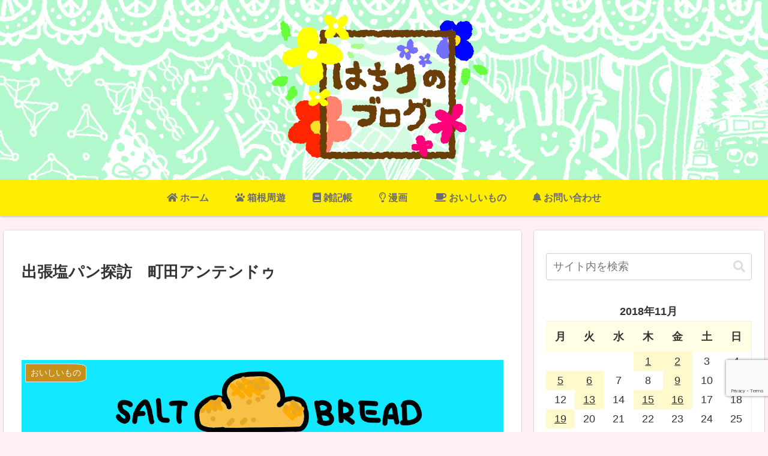

--- FILE ---
content_type: text/html; charset=utf-8
request_url: https://www.google.com/recaptcha/api2/anchor?ar=1&k=6LflCwwrAAAAAKdfckXZETkKZiO2s-WOOuoxoOIQ&co=aHR0cHM6Ly9oYXRpcmlibG9nLmNvbTo0NDM.&hl=en&v=PoyoqOPhxBO7pBk68S4YbpHZ&size=invisible&anchor-ms=20000&execute-ms=30000&cb=aenkeg5m57li
body_size: 48773
content:
<!DOCTYPE HTML><html dir="ltr" lang="en"><head><meta http-equiv="Content-Type" content="text/html; charset=UTF-8">
<meta http-equiv="X-UA-Compatible" content="IE=edge">
<title>reCAPTCHA</title>
<style type="text/css">
/* cyrillic-ext */
@font-face {
  font-family: 'Roboto';
  font-style: normal;
  font-weight: 400;
  font-stretch: 100%;
  src: url(//fonts.gstatic.com/s/roboto/v48/KFO7CnqEu92Fr1ME7kSn66aGLdTylUAMa3GUBHMdazTgWw.woff2) format('woff2');
  unicode-range: U+0460-052F, U+1C80-1C8A, U+20B4, U+2DE0-2DFF, U+A640-A69F, U+FE2E-FE2F;
}
/* cyrillic */
@font-face {
  font-family: 'Roboto';
  font-style: normal;
  font-weight: 400;
  font-stretch: 100%;
  src: url(//fonts.gstatic.com/s/roboto/v48/KFO7CnqEu92Fr1ME7kSn66aGLdTylUAMa3iUBHMdazTgWw.woff2) format('woff2');
  unicode-range: U+0301, U+0400-045F, U+0490-0491, U+04B0-04B1, U+2116;
}
/* greek-ext */
@font-face {
  font-family: 'Roboto';
  font-style: normal;
  font-weight: 400;
  font-stretch: 100%;
  src: url(//fonts.gstatic.com/s/roboto/v48/KFO7CnqEu92Fr1ME7kSn66aGLdTylUAMa3CUBHMdazTgWw.woff2) format('woff2');
  unicode-range: U+1F00-1FFF;
}
/* greek */
@font-face {
  font-family: 'Roboto';
  font-style: normal;
  font-weight: 400;
  font-stretch: 100%;
  src: url(//fonts.gstatic.com/s/roboto/v48/KFO7CnqEu92Fr1ME7kSn66aGLdTylUAMa3-UBHMdazTgWw.woff2) format('woff2');
  unicode-range: U+0370-0377, U+037A-037F, U+0384-038A, U+038C, U+038E-03A1, U+03A3-03FF;
}
/* math */
@font-face {
  font-family: 'Roboto';
  font-style: normal;
  font-weight: 400;
  font-stretch: 100%;
  src: url(//fonts.gstatic.com/s/roboto/v48/KFO7CnqEu92Fr1ME7kSn66aGLdTylUAMawCUBHMdazTgWw.woff2) format('woff2');
  unicode-range: U+0302-0303, U+0305, U+0307-0308, U+0310, U+0312, U+0315, U+031A, U+0326-0327, U+032C, U+032F-0330, U+0332-0333, U+0338, U+033A, U+0346, U+034D, U+0391-03A1, U+03A3-03A9, U+03B1-03C9, U+03D1, U+03D5-03D6, U+03F0-03F1, U+03F4-03F5, U+2016-2017, U+2034-2038, U+203C, U+2040, U+2043, U+2047, U+2050, U+2057, U+205F, U+2070-2071, U+2074-208E, U+2090-209C, U+20D0-20DC, U+20E1, U+20E5-20EF, U+2100-2112, U+2114-2115, U+2117-2121, U+2123-214F, U+2190, U+2192, U+2194-21AE, U+21B0-21E5, U+21F1-21F2, U+21F4-2211, U+2213-2214, U+2216-22FF, U+2308-230B, U+2310, U+2319, U+231C-2321, U+2336-237A, U+237C, U+2395, U+239B-23B7, U+23D0, U+23DC-23E1, U+2474-2475, U+25AF, U+25B3, U+25B7, U+25BD, U+25C1, U+25CA, U+25CC, U+25FB, U+266D-266F, U+27C0-27FF, U+2900-2AFF, U+2B0E-2B11, U+2B30-2B4C, U+2BFE, U+3030, U+FF5B, U+FF5D, U+1D400-1D7FF, U+1EE00-1EEFF;
}
/* symbols */
@font-face {
  font-family: 'Roboto';
  font-style: normal;
  font-weight: 400;
  font-stretch: 100%;
  src: url(//fonts.gstatic.com/s/roboto/v48/KFO7CnqEu92Fr1ME7kSn66aGLdTylUAMaxKUBHMdazTgWw.woff2) format('woff2');
  unicode-range: U+0001-000C, U+000E-001F, U+007F-009F, U+20DD-20E0, U+20E2-20E4, U+2150-218F, U+2190, U+2192, U+2194-2199, U+21AF, U+21E6-21F0, U+21F3, U+2218-2219, U+2299, U+22C4-22C6, U+2300-243F, U+2440-244A, U+2460-24FF, U+25A0-27BF, U+2800-28FF, U+2921-2922, U+2981, U+29BF, U+29EB, U+2B00-2BFF, U+4DC0-4DFF, U+FFF9-FFFB, U+10140-1018E, U+10190-1019C, U+101A0, U+101D0-101FD, U+102E0-102FB, U+10E60-10E7E, U+1D2C0-1D2D3, U+1D2E0-1D37F, U+1F000-1F0FF, U+1F100-1F1AD, U+1F1E6-1F1FF, U+1F30D-1F30F, U+1F315, U+1F31C, U+1F31E, U+1F320-1F32C, U+1F336, U+1F378, U+1F37D, U+1F382, U+1F393-1F39F, U+1F3A7-1F3A8, U+1F3AC-1F3AF, U+1F3C2, U+1F3C4-1F3C6, U+1F3CA-1F3CE, U+1F3D4-1F3E0, U+1F3ED, U+1F3F1-1F3F3, U+1F3F5-1F3F7, U+1F408, U+1F415, U+1F41F, U+1F426, U+1F43F, U+1F441-1F442, U+1F444, U+1F446-1F449, U+1F44C-1F44E, U+1F453, U+1F46A, U+1F47D, U+1F4A3, U+1F4B0, U+1F4B3, U+1F4B9, U+1F4BB, U+1F4BF, U+1F4C8-1F4CB, U+1F4D6, U+1F4DA, U+1F4DF, U+1F4E3-1F4E6, U+1F4EA-1F4ED, U+1F4F7, U+1F4F9-1F4FB, U+1F4FD-1F4FE, U+1F503, U+1F507-1F50B, U+1F50D, U+1F512-1F513, U+1F53E-1F54A, U+1F54F-1F5FA, U+1F610, U+1F650-1F67F, U+1F687, U+1F68D, U+1F691, U+1F694, U+1F698, U+1F6AD, U+1F6B2, U+1F6B9-1F6BA, U+1F6BC, U+1F6C6-1F6CF, U+1F6D3-1F6D7, U+1F6E0-1F6EA, U+1F6F0-1F6F3, U+1F6F7-1F6FC, U+1F700-1F7FF, U+1F800-1F80B, U+1F810-1F847, U+1F850-1F859, U+1F860-1F887, U+1F890-1F8AD, U+1F8B0-1F8BB, U+1F8C0-1F8C1, U+1F900-1F90B, U+1F93B, U+1F946, U+1F984, U+1F996, U+1F9E9, U+1FA00-1FA6F, U+1FA70-1FA7C, U+1FA80-1FA89, U+1FA8F-1FAC6, U+1FACE-1FADC, U+1FADF-1FAE9, U+1FAF0-1FAF8, U+1FB00-1FBFF;
}
/* vietnamese */
@font-face {
  font-family: 'Roboto';
  font-style: normal;
  font-weight: 400;
  font-stretch: 100%;
  src: url(//fonts.gstatic.com/s/roboto/v48/KFO7CnqEu92Fr1ME7kSn66aGLdTylUAMa3OUBHMdazTgWw.woff2) format('woff2');
  unicode-range: U+0102-0103, U+0110-0111, U+0128-0129, U+0168-0169, U+01A0-01A1, U+01AF-01B0, U+0300-0301, U+0303-0304, U+0308-0309, U+0323, U+0329, U+1EA0-1EF9, U+20AB;
}
/* latin-ext */
@font-face {
  font-family: 'Roboto';
  font-style: normal;
  font-weight: 400;
  font-stretch: 100%;
  src: url(//fonts.gstatic.com/s/roboto/v48/KFO7CnqEu92Fr1ME7kSn66aGLdTylUAMa3KUBHMdazTgWw.woff2) format('woff2');
  unicode-range: U+0100-02BA, U+02BD-02C5, U+02C7-02CC, U+02CE-02D7, U+02DD-02FF, U+0304, U+0308, U+0329, U+1D00-1DBF, U+1E00-1E9F, U+1EF2-1EFF, U+2020, U+20A0-20AB, U+20AD-20C0, U+2113, U+2C60-2C7F, U+A720-A7FF;
}
/* latin */
@font-face {
  font-family: 'Roboto';
  font-style: normal;
  font-weight: 400;
  font-stretch: 100%;
  src: url(//fonts.gstatic.com/s/roboto/v48/KFO7CnqEu92Fr1ME7kSn66aGLdTylUAMa3yUBHMdazQ.woff2) format('woff2');
  unicode-range: U+0000-00FF, U+0131, U+0152-0153, U+02BB-02BC, U+02C6, U+02DA, U+02DC, U+0304, U+0308, U+0329, U+2000-206F, U+20AC, U+2122, U+2191, U+2193, U+2212, U+2215, U+FEFF, U+FFFD;
}
/* cyrillic-ext */
@font-face {
  font-family: 'Roboto';
  font-style: normal;
  font-weight: 500;
  font-stretch: 100%;
  src: url(//fonts.gstatic.com/s/roboto/v48/KFO7CnqEu92Fr1ME7kSn66aGLdTylUAMa3GUBHMdazTgWw.woff2) format('woff2');
  unicode-range: U+0460-052F, U+1C80-1C8A, U+20B4, U+2DE0-2DFF, U+A640-A69F, U+FE2E-FE2F;
}
/* cyrillic */
@font-face {
  font-family: 'Roboto';
  font-style: normal;
  font-weight: 500;
  font-stretch: 100%;
  src: url(//fonts.gstatic.com/s/roboto/v48/KFO7CnqEu92Fr1ME7kSn66aGLdTylUAMa3iUBHMdazTgWw.woff2) format('woff2');
  unicode-range: U+0301, U+0400-045F, U+0490-0491, U+04B0-04B1, U+2116;
}
/* greek-ext */
@font-face {
  font-family: 'Roboto';
  font-style: normal;
  font-weight: 500;
  font-stretch: 100%;
  src: url(//fonts.gstatic.com/s/roboto/v48/KFO7CnqEu92Fr1ME7kSn66aGLdTylUAMa3CUBHMdazTgWw.woff2) format('woff2');
  unicode-range: U+1F00-1FFF;
}
/* greek */
@font-face {
  font-family: 'Roboto';
  font-style: normal;
  font-weight: 500;
  font-stretch: 100%;
  src: url(//fonts.gstatic.com/s/roboto/v48/KFO7CnqEu92Fr1ME7kSn66aGLdTylUAMa3-UBHMdazTgWw.woff2) format('woff2');
  unicode-range: U+0370-0377, U+037A-037F, U+0384-038A, U+038C, U+038E-03A1, U+03A3-03FF;
}
/* math */
@font-face {
  font-family: 'Roboto';
  font-style: normal;
  font-weight: 500;
  font-stretch: 100%;
  src: url(//fonts.gstatic.com/s/roboto/v48/KFO7CnqEu92Fr1ME7kSn66aGLdTylUAMawCUBHMdazTgWw.woff2) format('woff2');
  unicode-range: U+0302-0303, U+0305, U+0307-0308, U+0310, U+0312, U+0315, U+031A, U+0326-0327, U+032C, U+032F-0330, U+0332-0333, U+0338, U+033A, U+0346, U+034D, U+0391-03A1, U+03A3-03A9, U+03B1-03C9, U+03D1, U+03D5-03D6, U+03F0-03F1, U+03F4-03F5, U+2016-2017, U+2034-2038, U+203C, U+2040, U+2043, U+2047, U+2050, U+2057, U+205F, U+2070-2071, U+2074-208E, U+2090-209C, U+20D0-20DC, U+20E1, U+20E5-20EF, U+2100-2112, U+2114-2115, U+2117-2121, U+2123-214F, U+2190, U+2192, U+2194-21AE, U+21B0-21E5, U+21F1-21F2, U+21F4-2211, U+2213-2214, U+2216-22FF, U+2308-230B, U+2310, U+2319, U+231C-2321, U+2336-237A, U+237C, U+2395, U+239B-23B7, U+23D0, U+23DC-23E1, U+2474-2475, U+25AF, U+25B3, U+25B7, U+25BD, U+25C1, U+25CA, U+25CC, U+25FB, U+266D-266F, U+27C0-27FF, U+2900-2AFF, U+2B0E-2B11, U+2B30-2B4C, U+2BFE, U+3030, U+FF5B, U+FF5D, U+1D400-1D7FF, U+1EE00-1EEFF;
}
/* symbols */
@font-face {
  font-family: 'Roboto';
  font-style: normal;
  font-weight: 500;
  font-stretch: 100%;
  src: url(//fonts.gstatic.com/s/roboto/v48/KFO7CnqEu92Fr1ME7kSn66aGLdTylUAMaxKUBHMdazTgWw.woff2) format('woff2');
  unicode-range: U+0001-000C, U+000E-001F, U+007F-009F, U+20DD-20E0, U+20E2-20E4, U+2150-218F, U+2190, U+2192, U+2194-2199, U+21AF, U+21E6-21F0, U+21F3, U+2218-2219, U+2299, U+22C4-22C6, U+2300-243F, U+2440-244A, U+2460-24FF, U+25A0-27BF, U+2800-28FF, U+2921-2922, U+2981, U+29BF, U+29EB, U+2B00-2BFF, U+4DC0-4DFF, U+FFF9-FFFB, U+10140-1018E, U+10190-1019C, U+101A0, U+101D0-101FD, U+102E0-102FB, U+10E60-10E7E, U+1D2C0-1D2D3, U+1D2E0-1D37F, U+1F000-1F0FF, U+1F100-1F1AD, U+1F1E6-1F1FF, U+1F30D-1F30F, U+1F315, U+1F31C, U+1F31E, U+1F320-1F32C, U+1F336, U+1F378, U+1F37D, U+1F382, U+1F393-1F39F, U+1F3A7-1F3A8, U+1F3AC-1F3AF, U+1F3C2, U+1F3C4-1F3C6, U+1F3CA-1F3CE, U+1F3D4-1F3E0, U+1F3ED, U+1F3F1-1F3F3, U+1F3F5-1F3F7, U+1F408, U+1F415, U+1F41F, U+1F426, U+1F43F, U+1F441-1F442, U+1F444, U+1F446-1F449, U+1F44C-1F44E, U+1F453, U+1F46A, U+1F47D, U+1F4A3, U+1F4B0, U+1F4B3, U+1F4B9, U+1F4BB, U+1F4BF, U+1F4C8-1F4CB, U+1F4D6, U+1F4DA, U+1F4DF, U+1F4E3-1F4E6, U+1F4EA-1F4ED, U+1F4F7, U+1F4F9-1F4FB, U+1F4FD-1F4FE, U+1F503, U+1F507-1F50B, U+1F50D, U+1F512-1F513, U+1F53E-1F54A, U+1F54F-1F5FA, U+1F610, U+1F650-1F67F, U+1F687, U+1F68D, U+1F691, U+1F694, U+1F698, U+1F6AD, U+1F6B2, U+1F6B9-1F6BA, U+1F6BC, U+1F6C6-1F6CF, U+1F6D3-1F6D7, U+1F6E0-1F6EA, U+1F6F0-1F6F3, U+1F6F7-1F6FC, U+1F700-1F7FF, U+1F800-1F80B, U+1F810-1F847, U+1F850-1F859, U+1F860-1F887, U+1F890-1F8AD, U+1F8B0-1F8BB, U+1F8C0-1F8C1, U+1F900-1F90B, U+1F93B, U+1F946, U+1F984, U+1F996, U+1F9E9, U+1FA00-1FA6F, U+1FA70-1FA7C, U+1FA80-1FA89, U+1FA8F-1FAC6, U+1FACE-1FADC, U+1FADF-1FAE9, U+1FAF0-1FAF8, U+1FB00-1FBFF;
}
/* vietnamese */
@font-face {
  font-family: 'Roboto';
  font-style: normal;
  font-weight: 500;
  font-stretch: 100%;
  src: url(//fonts.gstatic.com/s/roboto/v48/KFO7CnqEu92Fr1ME7kSn66aGLdTylUAMa3OUBHMdazTgWw.woff2) format('woff2');
  unicode-range: U+0102-0103, U+0110-0111, U+0128-0129, U+0168-0169, U+01A0-01A1, U+01AF-01B0, U+0300-0301, U+0303-0304, U+0308-0309, U+0323, U+0329, U+1EA0-1EF9, U+20AB;
}
/* latin-ext */
@font-face {
  font-family: 'Roboto';
  font-style: normal;
  font-weight: 500;
  font-stretch: 100%;
  src: url(//fonts.gstatic.com/s/roboto/v48/KFO7CnqEu92Fr1ME7kSn66aGLdTylUAMa3KUBHMdazTgWw.woff2) format('woff2');
  unicode-range: U+0100-02BA, U+02BD-02C5, U+02C7-02CC, U+02CE-02D7, U+02DD-02FF, U+0304, U+0308, U+0329, U+1D00-1DBF, U+1E00-1E9F, U+1EF2-1EFF, U+2020, U+20A0-20AB, U+20AD-20C0, U+2113, U+2C60-2C7F, U+A720-A7FF;
}
/* latin */
@font-face {
  font-family: 'Roboto';
  font-style: normal;
  font-weight: 500;
  font-stretch: 100%;
  src: url(//fonts.gstatic.com/s/roboto/v48/KFO7CnqEu92Fr1ME7kSn66aGLdTylUAMa3yUBHMdazQ.woff2) format('woff2');
  unicode-range: U+0000-00FF, U+0131, U+0152-0153, U+02BB-02BC, U+02C6, U+02DA, U+02DC, U+0304, U+0308, U+0329, U+2000-206F, U+20AC, U+2122, U+2191, U+2193, U+2212, U+2215, U+FEFF, U+FFFD;
}
/* cyrillic-ext */
@font-face {
  font-family: 'Roboto';
  font-style: normal;
  font-weight: 900;
  font-stretch: 100%;
  src: url(//fonts.gstatic.com/s/roboto/v48/KFO7CnqEu92Fr1ME7kSn66aGLdTylUAMa3GUBHMdazTgWw.woff2) format('woff2');
  unicode-range: U+0460-052F, U+1C80-1C8A, U+20B4, U+2DE0-2DFF, U+A640-A69F, U+FE2E-FE2F;
}
/* cyrillic */
@font-face {
  font-family: 'Roboto';
  font-style: normal;
  font-weight: 900;
  font-stretch: 100%;
  src: url(//fonts.gstatic.com/s/roboto/v48/KFO7CnqEu92Fr1ME7kSn66aGLdTylUAMa3iUBHMdazTgWw.woff2) format('woff2');
  unicode-range: U+0301, U+0400-045F, U+0490-0491, U+04B0-04B1, U+2116;
}
/* greek-ext */
@font-face {
  font-family: 'Roboto';
  font-style: normal;
  font-weight: 900;
  font-stretch: 100%;
  src: url(//fonts.gstatic.com/s/roboto/v48/KFO7CnqEu92Fr1ME7kSn66aGLdTylUAMa3CUBHMdazTgWw.woff2) format('woff2');
  unicode-range: U+1F00-1FFF;
}
/* greek */
@font-face {
  font-family: 'Roboto';
  font-style: normal;
  font-weight: 900;
  font-stretch: 100%;
  src: url(//fonts.gstatic.com/s/roboto/v48/KFO7CnqEu92Fr1ME7kSn66aGLdTylUAMa3-UBHMdazTgWw.woff2) format('woff2');
  unicode-range: U+0370-0377, U+037A-037F, U+0384-038A, U+038C, U+038E-03A1, U+03A3-03FF;
}
/* math */
@font-face {
  font-family: 'Roboto';
  font-style: normal;
  font-weight: 900;
  font-stretch: 100%;
  src: url(//fonts.gstatic.com/s/roboto/v48/KFO7CnqEu92Fr1ME7kSn66aGLdTylUAMawCUBHMdazTgWw.woff2) format('woff2');
  unicode-range: U+0302-0303, U+0305, U+0307-0308, U+0310, U+0312, U+0315, U+031A, U+0326-0327, U+032C, U+032F-0330, U+0332-0333, U+0338, U+033A, U+0346, U+034D, U+0391-03A1, U+03A3-03A9, U+03B1-03C9, U+03D1, U+03D5-03D6, U+03F0-03F1, U+03F4-03F5, U+2016-2017, U+2034-2038, U+203C, U+2040, U+2043, U+2047, U+2050, U+2057, U+205F, U+2070-2071, U+2074-208E, U+2090-209C, U+20D0-20DC, U+20E1, U+20E5-20EF, U+2100-2112, U+2114-2115, U+2117-2121, U+2123-214F, U+2190, U+2192, U+2194-21AE, U+21B0-21E5, U+21F1-21F2, U+21F4-2211, U+2213-2214, U+2216-22FF, U+2308-230B, U+2310, U+2319, U+231C-2321, U+2336-237A, U+237C, U+2395, U+239B-23B7, U+23D0, U+23DC-23E1, U+2474-2475, U+25AF, U+25B3, U+25B7, U+25BD, U+25C1, U+25CA, U+25CC, U+25FB, U+266D-266F, U+27C0-27FF, U+2900-2AFF, U+2B0E-2B11, U+2B30-2B4C, U+2BFE, U+3030, U+FF5B, U+FF5D, U+1D400-1D7FF, U+1EE00-1EEFF;
}
/* symbols */
@font-face {
  font-family: 'Roboto';
  font-style: normal;
  font-weight: 900;
  font-stretch: 100%;
  src: url(//fonts.gstatic.com/s/roboto/v48/KFO7CnqEu92Fr1ME7kSn66aGLdTylUAMaxKUBHMdazTgWw.woff2) format('woff2');
  unicode-range: U+0001-000C, U+000E-001F, U+007F-009F, U+20DD-20E0, U+20E2-20E4, U+2150-218F, U+2190, U+2192, U+2194-2199, U+21AF, U+21E6-21F0, U+21F3, U+2218-2219, U+2299, U+22C4-22C6, U+2300-243F, U+2440-244A, U+2460-24FF, U+25A0-27BF, U+2800-28FF, U+2921-2922, U+2981, U+29BF, U+29EB, U+2B00-2BFF, U+4DC0-4DFF, U+FFF9-FFFB, U+10140-1018E, U+10190-1019C, U+101A0, U+101D0-101FD, U+102E0-102FB, U+10E60-10E7E, U+1D2C0-1D2D3, U+1D2E0-1D37F, U+1F000-1F0FF, U+1F100-1F1AD, U+1F1E6-1F1FF, U+1F30D-1F30F, U+1F315, U+1F31C, U+1F31E, U+1F320-1F32C, U+1F336, U+1F378, U+1F37D, U+1F382, U+1F393-1F39F, U+1F3A7-1F3A8, U+1F3AC-1F3AF, U+1F3C2, U+1F3C4-1F3C6, U+1F3CA-1F3CE, U+1F3D4-1F3E0, U+1F3ED, U+1F3F1-1F3F3, U+1F3F5-1F3F7, U+1F408, U+1F415, U+1F41F, U+1F426, U+1F43F, U+1F441-1F442, U+1F444, U+1F446-1F449, U+1F44C-1F44E, U+1F453, U+1F46A, U+1F47D, U+1F4A3, U+1F4B0, U+1F4B3, U+1F4B9, U+1F4BB, U+1F4BF, U+1F4C8-1F4CB, U+1F4D6, U+1F4DA, U+1F4DF, U+1F4E3-1F4E6, U+1F4EA-1F4ED, U+1F4F7, U+1F4F9-1F4FB, U+1F4FD-1F4FE, U+1F503, U+1F507-1F50B, U+1F50D, U+1F512-1F513, U+1F53E-1F54A, U+1F54F-1F5FA, U+1F610, U+1F650-1F67F, U+1F687, U+1F68D, U+1F691, U+1F694, U+1F698, U+1F6AD, U+1F6B2, U+1F6B9-1F6BA, U+1F6BC, U+1F6C6-1F6CF, U+1F6D3-1F6D7, U+1F6E0-1F6EA, U+1F6F0-1F6F3, U+1F6F7-1F6FC, U+1F700-1F7FF, U+1F800-1F80B, U+1F810-1F847, U+1F850-1F859, U+1F860-1F887, U+1F890-1F8AD, U+1F8B0-1F8BB, U+1F8C0-1F8C1, U+1F900-1F90B, U+1F93B, U+1F946, U+1F984, U+1F996, U+1F9E9, U+1FA00-1FA6F, U+1FA70-1FA7C, U+1FA80-1FA89, U+1FA8F-1FAC6, U+1FACE-1FADC, U+1FADF-1FAE9, U+1FAF0-1FAF8, U+1FB00-1FBFF;
}
/* vietnamese */
@font-face {
  font-family: 'Roboto';
  font-style: normal;
  font-weight: 900;
  font-stretch: 100%;
  src: url(//fonts.gstatic.com/s/roboto/v48/KFO7CnqEu92Fr1ME7kSn66aGLdTylUAMa3OUBHMdazTgWw.woff2) format('woff2');
  unicode-range: U+0102-0103, U+0110-0111, U+0128-0129, U+0168-0169, U+01A0-01A1, U+01AF-01B0, U+0300-0301, U+0303-0304, U+0308-0309, U+0323, U+0329, U+1EA0-1EF9, U+20AB;
}
/* latin-ext */
@font-face {
  font-family: 'Roboto';
  font-style: normal;
  font-weight: 900;
  font-stretch: 100%;
  src: url(//fonts.gstatic.com/s/roboto/v48/KFO7CnqEu92Fr1ME7kSn66aGLdTylUAMa3KUBHMdazTgWw.woff2) format('woff2');
  unicode-range: U+0100-02BA, U+02BD-02C5, U+02C7-02CC, U+02CE-02D7, U+02DD-02FF, U+0304, U+0308, U+0329, U+1D00-1DBF, U+1E00-1E9F, U+1EF2-1EFF, U+2020, U+20A0-20AB, U+20AD-20C0, U+2113, U+2C60-2C7F, U+A720-A7FF;
}
/* latin */
@font-face {
  font-family: 'Roboto';
  font-style: normal;
  font-weight: 900;
  font-stretch: 100%;
  src: url(//fonts.gstatic.com/s/roboto/v48/KFO7CnqEu92Fr1ME7kSn66aGLdTylUAMa3yUBHMdazQ.woff2) format('woff2');
  unicode-range: U+0000-00FF, U+0131, U+0152-0153, U+02BB-02BC, U+02C6, U+02DA, U+02DC, U+0304, U+0308, U+0329, U+2000-206F, U+20AC, U+2122, U+2191, U+2193, U+2212, U+2215, U+FEFF, U+FFFD;
}

</style>
<link rel="stylesheet" type="text/css" href="https://www.gstatic.com/recaptcha/releases/PoyoqOPhxBO7pBk68S4YbpHZ/styles__ltr.css">
<script nonce="FOTLLnblG0Lm9M2FPpdoJg" type="text/javascript">window['__recaptcha_api'] = 'https://www.google.com/recaptcha/api2/';</script>
<script type="text/javascript" src="https://www.gstatic.com/recaptcha/releases/PoyoqOPhxBO7pBk68S4YbpHZ/recaptcha__en.js" nonce="FOTLLnblG0Lm9M2FPpdoJg">
      
    </script></head>
<body><div id="rc-anchor-alert" class="rc-anchor-alert"></div>
<input type="hidden" id="recaptcha-token" value="[base64]">
<script type="text/javascript" nonce="FOTLLnblG0Lm9M2FPpdoJg">
      recaptcha.anchor.Main.init("[\x22ainput\x22,[\x22bgdata\x22,\x22\x22,\[base64]/[base64]/[base64]/[base64]/[base64]/UltsKytdPUU6KEU8MjA0OD9SW2wrK109RT4+NnwxOTI6KChFJjY0NTEyKT09NTUyOTYmJk0rMTxjLmxlbmd0aCYmKGMuY2hhckNvZGVBdChNKzEpJjY0NTEyKT09NTYzMjA/[base64]/[base64]/[base64]/[base64]/[base64]/[base64]/[base64]\x22,\[base64]\x22,\x22V8Ouwp3CrFZ1a8K1wrzCnsOnT8O2W8OBfVjDk8K8wqQIw5RHwqxaecO0w59Rw4nCvcKSNsKNL0rCgcKawozDi8KUbcOZCcOjw54LwpIXZlg5wrLDi8OBwpDClh3DmMOvw41Sw5nDvlbCggZ/HsOhwrXDmDBRM2PComYpFsK/GsK6CcK6PUrDtBh6wrHCrcOfPlbCr00NYMOhGcKjwr8TcG3DoANzwq/CnTpVwrXDkBwgacKhRMOuDmPCucO8wozDtyzDokk3C8OWw7fDgcO9MibClMKeG8Olw7AuXHbDg3sMw57DsX0sw7Z3wqV6wqHCqcK3wp7CoxAwwrHDnzsHPsK/[base64]/[base64]/Cn8KgFMOkPsKAw7h5Q3XCpA3Cllh3wqx6A8KYw47DvsK5EcKnSkLDs8OOScOrHsKBFWvCi8Ovw6jChDzDqQVrwqIoasKTwpAAw6HCqcO5CRDCpMOwwoEBEgxEw6EDZg1Aw6NPdcOXwqLDi8Osa301Cg7DtcK6w5nDhF3CmcOeWsKXAn/DvMKZCVDCuAJmJSVQf8KTwr/[base64]/Dn1rDjMO4QsKcw40lwpnDhzM2w6pOworCp1orw6rDtxrDvsO3wp/[base64]/w7TCnsKCNAvClSbCv8OtJMOnCjjCscKKw7skw4wWwo/[base64]/Cq0AhC8OewokXTcOFw4w8BXF/[base64]/CmsO6wrzCrAU4wqZdSMKZw7BhU8KqLURVw7k6wrPDlMObwpFGwqsww5UhUVjCmsK8wr7Cs8O5wqQhDsOdw5TDuVocwr/DucOAwr3DnHs0BcKgwoUkNhNvDcOkw7nDmMKgwqJgYwhOw6cww6fCvy3CoTFwW8Otw4XChiTCu8K9XMOeYMObwo5Kwp1BExMRw7bCuFfCisOPGMObw6NWw415PMOowppSwpHDuARgHDYCYGhuw7BTV8KYw7JGw7PDi8Ofw6w6w7rDtkjCmcKowr/DpwLCiQMdw70CPFvDhGZ6w4XDg2HCqBPCvsOpwpLCt8K5KsKiwo5gwrQWcUJbTFdEw6d6w4/[base64]/wrHDv8OcQ2rDs8OPQMOjwqQ5X8OsdnxseTrDp8KTUsKSwpvCgcOIbFfCvifCkVnClCNub8OuCMKFwrDDhMOywpdswo9uTUJoF8OUwrMSSsOEbzHDmMKobFDCizEZVzt7CXbDo8KswpYxVnvCl8OIIGbDnC3Dg8KWwploccOiworCosOXTcO/MHPDssK4wqEgwqjCkcKqw7TDngbCn1Ehw74Iwodiw5TCoMKdw6nDkcOKV8KCCsOqw512wpbDiMKtwq1Ow6rChA9gZ8OEDMOYLwrCr8KSFCHDiMOAw5J3wo51w6hrFMO3TcONw7oUw5/Cn0HDosKhwozChMONKDM8w6YTW8KNUsK7W8KiSMOqcDvChzUVw7fDvMKfwqrDoGJlUMOpQ31oesOtw7ggwpd8NB3DpQ5Xw4xNw6HCrMK/w7YOAMOuwqDClsOyKz/ChsKpw5kew6wUw4MhOcKqw6lewodwDwjDph7CqMKNw4Yjw44zw67CgcK8AMKeUR7Di8OaM8OdGEzCnsKIDybDuHlCRT/[base64]/[base64]/w5MywpXClsOYwr4zC1PChn1BNWrDlHXDoMK5w4zDrsOqAMOdwqjCr3hgw5tBZ8Kyw498Wy/CvcKBdsKjwrM9wqEFQlQbA8OgwoPDosO5c8KlBsO3w4PCrDh0wrHCmcKYH8OOGUnCgTcVwo/Dt8K/wojCj8Khw6J5D8ODw4E8JsK7SnwMwrzCsjMIagUTPDDCm0zDvAI3eDnCnsOqw5pRcMKuPxVIw4lIV8OhwqFYw5DCjCM+WcO2wp8oQsKcw7kDa30kwpsuwopDwobDtMKlw4rDnkd/w4kaw5XDiB5rXsOVwoVqbMKeFHPCki3DhW8QXMKhTW/ClRZzBsK3OMKgw5jCqh/DrX4JwqARwpV6w4VRw7XDncOGw4rDncKZQhfDiiEvfm1SCQccwpNCwoECwpZbw7deLyjCgzbCjMKEwoUtw6Nfw6/[base64]/[base64]/[base64]/[base64]/[base64]/w6TDp8KbdxodwqMQSFJ+BsKVw7XChw/Dm8K6wrclW8KJVxgdwo3DhgPDlB/[base64]/CknIFw5/Dvm5Xw67CihNAwrTDl0xlLFhLasKswqIyEsKTesKzRcOaH8OYaXMlwqhPFVfDrcOBwrPDgjvClg8YwrhgbsOgf8K6w7HDsFtEQsOJw7HCszsyw4zCicOtwps0w4vClMODMTTCmsKVa1YKw4/CusKRw7kUwpMQw7PDiSV7wpjCg2t4w73CtsOAOsKdwqUaWcK4wr8Ew743w5LDi8O9w4kxe8OOw43CpcKCw5Fcwr3Cm8Ojw63DsVXCqj4BP0fDgFpucTJWLcOIIsOKw4xBw4Blw5TDuEgMw78fwrjDvCTCm8KiwrnDscK1LMOqw5dXwqtSHEhhQ8Oew4sewpXDlcOXwq/DlXXDscOjTCEHTcOFdjNDfCw+UTnDmmAJw53CuTkMDsKoLsObw6XCsVLCuigawqkyQ8OHUCJWwp5mHUTDvsK3w4BlwroGfh7Dk1UQf8Klw6ZOJMOhFGLCs8O3woHDiyjDs8Oxwph0w5dFQsO7ScKXw47DqcKZNATCnsO0w67Ch8OAHH/CpRDDmyNCwpgdwqDCm8OiS1TDkinCr8OxARPCqsOrw5ZxMMOpw7cbw6EORQ8hbMONCT/[base64]/[base64]/[base64]/DhMOTwq7CpATChcOTQzrDr8OAN8K4ckHDjSgpwpkqMcKBw7zCvMOiw6hrwq99wrwuQRzDhmXCpgkqwovDrcOWacOuDEkow5QOw6DCr8KrwpDCv8O7w4fChcKXwpJHw6cyGw42wr8tN8OWw4jDsVNeMApTTMOEwrjDjMOwMl/DsETDqA1mHcKOw6PDi8KwwpHCpWI9wofCqMOETMO4wqNFKwzClMOEXQYGw6jDlDjDlwd8w5pLBlRDZHvDum/[base64]/Du8K+W8OwwqF8wpZYw4/[base64]/ClTISwrgkXsOtw6LCisKqw5vClcKsI8OcAMKpw57DlsOZw7LCpx/Cg2wVw73CuVbCp3xFw6XCvjAawr7DmF06w4XCr3DDllzDgcKODMO3FMKhN8K4w4wsw57DpVjCs8OVw5w1w4VAEDANwqt9Hmt/w4ZkwosMw5gww4TCgMOxWcOwwrDDtsK+KcOOGVRYLcKoEEnDkmbDs2TCmsK1D8K2C8OUw4tMw4/CskLCs8OpwrTDnMOjV05FwpkEwovDj8KQw4Q+TkggQMKPai3CqsO7f3fDj8KnS8K4UFHDgCo9ecKbw7nCsD3CoMOecyNBwrZfwphDwpp1BwY0wrtcwpnDqElaW8OHYsKpw5h1a1tkCkjCrEB7wrDDhzvDosKAaUfDpMOtLcO/wozCkcOgG8OyTcONBVrCncOtKBx9w5Ulb8KlPcOyw5nDkzUKaF3Diwotw4hzwpBabwsuOsKFXMKewpgswr8ywod4Y8OUwr5Jw60xSMK/[base64]/I0HCk8Oiw6vDtcK0w6jCi8Oxc8KIbcO0wpDCulrCtsKowppQwojCrVVxw7HDkcKSHD4AwozCggLDmwXDncOTwoXCuyQ/wr5NwrTCr8OhIsKYS8KOdFhrKD0/UMK2wpwSw5YjYlAYZcOmD0MpDR7DkzlSccOGLAxkKMKzNjHCvVvChWQ3w4A8w6TCncOwwqoawp3DkWAcEgZPwqnClcOIw7TCjhrDgXrDusOOwqkdw5zCvwJUwoPCjwDDscK/w6HDv1pGwrgDw71fw4TDgl3CsErCikPDpsKrDA3Dj8KLw5jDrkcDw4k3B8KHwr5OPcKmRcOLw7/CtMO0Mn/DpMKuwoZUwqtMwofChBZ0biTCrcOdw7XCgRhqTsO/w5fCkMKafmvDsMOwwqBJXMO0woU/OsKswooROcKpCRbCtsK0e8Oma0rDknpnwr0YfnrCmMKdwrLDgMOvwrTDsMOTYFATwr3DlcOzwrNtUlzDusONe1HDrcOAUVTDgcOwwocCSMOjMsOXwrEiGlTDkMOjwrDDszXDjMOBwonCgnzCqcKywpl+DlIrOw11wp/Dq8K0RxDDm1IGdsOfwqx8w7UxwqRsXDjDhMOOOwTDr8K8aMK8wrDDkQphw6TCqidmwrh2w4/DjxLCn8OXwotfSsKxwoDDt8KJw7HCtcK/wqZcPQbDngNYacO4wrXCusKnw6vDucKFw7XCrMKiLsOFZVDCicOiwq4/[base64]/DmylMw5TCoAnDm8KRwrjCtcK6V8KkLBlzwoDCq3VJwqMMwq5SBWNGcV7Dr8OqwqlUSjdWw4TCnw/[base64]/HFVPZcOKR8Ovw6xUY1vCqgVEVMKFcSIFwpQ5w6bDusKKB8KSwpfCpsKmw5N9w5pEF8OYC0HDrMOkYcOnw5TDpznCssOiwrEWAMOsCBbCscOyZExjEMOAw5jCrCrDuMOwR2sZwp/DpkjCtcOzwqPDosKrITPDh8KhwpzCsnfCpn4nw7/[base64]/Ds8Kfw5g2IXvCjsKRRsKdNsOwbMKNLzFUw48Qw4HCsALDqMOkFzLCgMO+wpLCnMKeIcK6EGwlEcKgw5TDkyoZZ2UjwobDgsOkF8OGHFN9C8OcwqjDncKtw79pwo/DssK/MnDCggJQIB4/ZMOmw5BfwrrDsGLDhsKAJMOfXsONG05dwrUacTJpAyMOwp52w4/[base64]/[base64]/CrsKZwr3CrkPCgXQDRsKqwrbCtj0AXBFyw6LCm8KIwoACw7EHw67Crhg7wozDhcOmw7hROH/DscOzf3d8O0bDicKnwpAcw4F/OsKKdULDn0o4Y8O4w7fDgXImY2kEwrXCtj14wqMUwqrCpzLDomdtG8K6dF/Dn8KYw6w3PXzCvCDDsgARwp7CoMKfZ8OJwp1Jwr/Co8OwKkkgBcKTw6vCmcKmP8OZMWXDkVM8MsKiw7vCvGFKw6AXw6QzHQnCkMKFeDvDimZQT8KJw4wsYG/CpXfDm8Okw7vDmBTDrcKkw75Aw7/CmgR/W1BTZglLw7sWwrLCj0DCpQPDq2x3w6kmCkoOHTrDhMO3EMOcw4wPSyh8fzHDgcKdHmR/EBIqPcOnC8KREydSYSDCkMKfTcKPOmxrQi0LfDAJw67DjA90HcOvwp/CoTPCpSl3w4AZwoE/MG8iw4nCrF3Co1DDscKFw71Qw4QKVsOIw7EnwpnCsMK1HHnDrsOyCMKJGMKlwqrDh8Omw4nDkD3DmRszIyHDkwlWDUDCg8Oew4dvwp7Dr8KVw43DpAw8w6sjLgPCuikGwqrDpxjDrWp/wrbDgh/DgQvCqsKew6VBLcO9KsKHw7rDg8KKN0Alw5nCtcOYdQoKVMOqdDXDiAYSw63DjQhGMMOLw6QPCizDqydZw5/CksOjwq8twogUwrDDkcO2woxgKW3Dqy9Owqw3w63CqsOYK8Kvw4DDsMKnDxF/w50VBMKLKC/[base64]/DpsO8W8KIwqoZMsO7WcKQDcOaMMOLwoTDnFfDrsKyAsKZXEXCgg/DgHMdwodnw7DDgFnCjkvCnMOPfsOIaS3DhcO3ecKyTcKWF1nCgcK1wpbDrF5zKcK7DMKuw6bDvD3Dm8OTwrjCosKgWMKGw6TCtsKxw6/DnzAmOMK3NcOIAhocaMK9QwLDuW3Dl8KKUMK8aMKKw6nCqcKPICDClMKEwrzCtxdBw6/ClWM1CsO0XSZnwrXDiwnDo8KCwqbCqsOow4ojL8OJwpPCg8KuM8OIwpE9wqPDpMKnwpzCkcKPPR1/wphXanjDikPCvibCjDrCqXDDscODHT0Hw6nDsVfDlA12TC/CjcK+NcOGwqLCscKcE8OWw7LDlcOHw55XNmMCV2wccAM8w7/[base64]/w6I7FcKWcsK4w6F0fMKlGB4+acOIOsKTw7jCm8Ocw4IlY8KQIRHCo8O7IhDCkcK+wqTCtXzCo8O/DXdaFsOMwqbDp28IwpzCh8OobcONw7B2F8KpbU/CrcK/wrrCuQXCoRo/[base64]/cld/wq7DhBLCsMOuOsOsNk7DjcKZw7fCgEcLwokpW8ODwq48w6JHc8KxRsKpw4hJMGVZHcOxwocYasKUw5jDucKAJsOmRsOWwoXCnjMPEQ4gw71daljDoRbDtE5+wrLDvx8JeMO7woPDmsOZwr0kw5DCuXYDFMKhbcOAw75gw5/CpMOuwp3CvMK8w5PCkMKwaDXCuQJ6esKvGlZxbMORIMOtwrXDpMOjYyXCnVzDvRzCsj1Iw5pJw7AXL8OUw6vDj3gZY2xowod1GylDw43CgEVIwq0hwp9Ew6VtB8O2PWktwqnCtF7Ch8OSw6nCicOlwr5nGQbCkEQhw4/Cs8OawpEPwrhawpDDs2bDg2jCpsO5XsO8wocTeCgoecOgRsKRbjlaQ3xAWcOWP8OJacO5w6p1CR1zwq/[base64]/OFVOw7AtasKxMijDtMOvDMO7ZMKqAcKeO8O8YgHCusOEPsOPw6InHxAzwrPCumjDuSnDjcODQQjDumAvwoFUNsKqwosYw7JfQ8KfMcO/[base64]/CnzQWw5UDwrNkw7PCgXfChsK5VwAGWcKxDQcOI1jDiggxO8KuwrYeXcOpMEHCswhwNg/DjsKmw5XDgMKVwp3DlWTDncONI23CmsKMw53Dj8K3woJPKX5Hw4xhf8OCwpVdw6kYEcK0FjTDmcKPw5jDr8OJwqvDrlZMw4w6YsOiw7/DinbCt8ORO8Kpw7J5w7x8w7BFw5ICXUzDqBAnwp4GR8Ovw6p0FsKxZMOiED9aw5/DrRTCuFLCgU/[base64]/Ck8KzwqnDqw58w5/[base64]/JcOZFw5TwpfDqcOZwrbDnQ1+IsO7B8KGwp5sbsKebW9MwqN/YcOdw4YMwoE1w7HCgHgTw4vDhMKOw5bCl8OMOGEvVMONKzTCqF7DpzpGwqfCm8KNw7XDvBzDucOmIRPDi8OewpbCisKsMynCkk/DhA4HwoPClMKPZMKhAMKnw68Ow4nDscOlwpcgw4fCgcK5w6DCtzrDt2JEbMOWw55NInbDl8Khw6jCh8O2w7LCsWvCtsO5w7rCgBbDjcKaw4TClcKYw41aOQtXK8OvwqYZwqQnc8OkGSYTZMKoA1vDtcKZB8K0w6LCjw3Cpx1HZmREwqbDng0sW0/DtcKDMTrDlsOyw5R2Z3zCqiLCjsOdw7ccw7/Du8OoST/DqcOmw6QkdcKEwpDDuMKZaFw9aHLCg1EowooJA8KkfcKzwqYmwqlewr/CqsO3UsK4w6hJwpnCscOuwpQnw6PCu0bDt8ODLWFrwrPCjWE9bMKTX8OJwo7CgMK6w7zCskvCtsKbeUY0w4HDmHnCgHzCsFTDqMK8w50Bw5rCgsOOwqNZORRnKcOVdmUxwpHCtQl/RhtfYsK3fMKrwpDCoSorw4LCqTBgw4PChcOLwoF8woLCjkbCvWzCnsKvR8KoEcOxw7N4wqd1w7DDkcKmZl9rfBzCisKHwoAGw5zCrA4Vw5t6dMK2wr/DmsKEPMKIwrTDgcKDw5QXw4pSB19HwqVHOSnCqw7DhsK5OFXCiEXDhzVoHcOfwpbDolgxwofCvcKUAWssw5zDkMO/JMKpAy/[base64]/Di2rDo8KvaMKlwrnDsQZWwqFYw5IlwrvCvMKcw7N2eXDDqW/DthHCp8OTUsKcw5RNw7jDh8O5DD3Cg1vCnXPCo1TCn8OefMOiKcKnU23Cv8O+wo/[base64]/XcOGMsOVIcK/wr1Yw4Fhwr5Ow7gbw7kRUQJrRmJWwrA8RDDDjsKAw6U/wo3ChWDDlTjCgsOew6vCm2vDj8K/WsOBwqwDw6XDhSA6N1YdO8OkaTBHEMKHH8K3T1/DmFfCkcOyMVR1w5Uyw4lgw6XDp8OmVFItacK0w7rChTLDsA3CrcKtwr3DhhcRdDkOwqB2wojCoWzDq2zCiwRowoLCpHrDtXnCoSvDn8Ogw6sHw51fEU7DusKywpA7w7klDMKLw5PDqcOKwpDCsDNHwrfCv8KIGMOwwo/DgcOyw5ZJw73CmcKSw4JBw7fDscO5wqBBw4TCqzFOwqrCssOSw6FVw70jw40qFcO5dSDDmE7DrcKKwrZEw5HDqcOzC0jCpsKDw6rCiRZgaMKcwos3wqbDtMK1TcKzXRHCui7DsgTDsTw8RMKHJlbCpsKUw5J2wowQM8OAwpDCh2rCr8ODdhjCgUI7VcK/TcODZWnCqzzDr1vCnVgzXsKfwoLCsA9gIz9bXDg9AEF0wpd2XVTCgGLDvcKYwq7Dh0QVMFrDjTd/BVfCpMK4w654RsKcTmEzwqFFVkp4woHDtsONw6DCqy8hwq5QRhc2woV6w4HCqXh+woFVasKFwpLDp8KQwqQqwqpBBMOBw7XDnMKLEMKiw5zDoV3CmQXCgcOow4zDgTkRGTZuwrnDgw3Dj8KCVy/CgiYWw6bDngjCvzYgw4pRw4PDscO/woczwp/CrwjDusOGwqMyHDAJwrJqAsKfw7XDg0PDj1LCmzDCmsOgwr1dwqrDm8O9wp/[base64]/CilvDsUNGesKow4LDqMODw4DCoRxWI8OYDWo2w65Gw5fDjgPCrsKmw7o0w5zDucOKdsO5SMKtSMKjQMOtwo0IJsO+FWobQ8KZw6/Cq8OiwrjCpsOCw7zChcOeO35nPW/CssOxEDNPXzQBdg10w5fCqsKvPwTCrsO7MU/[base64]/DqcOnw7lWFMKqwq8kZMKFLsO3WcO9w7nDpMOjw4oVwpUUwoTDrysZw7INwqbClTNOcMODZMO/w43DgsOmWx03wovDtxtOYip+M2vDk8KEWMKCQB8oHsODRsKYw77Dk8OewpXDl8KXQkPCvcOmZ8K0w57DvsOoXm3DlV5xw6XDpsK1GjPCvcOxw5nDnGPCqsK9bsO2csKrZ8K0wpzDnMK4YMOUw5cjwpRueMO3w7gHw6oePng1wot/w5fCicO0w7Mow5/[base64]/DsMKUIEzCqMKbwptEdcKNMSYgJizDnlcswqxxITXDpFzDhMOGw61wwpxqwrtFL8OZwqhJasKiwpcOX2UBw5TDgcOPHMOhU2M3wq9kaMKFwpBHYg9AwojCm8KhwpxrEkXCrsODRMO9wofCosOSw7HClgbDtcOkXD/CqUrCvErDqwVYEMO1woXClzjCnlM5SVHCrBJowpTDuMOxOgVkw6sNw4wFwqjDnMOEw64IwrwrwqvDpcKmIMOpcsK7PsOuwqXCoMKqwr0icMOYZk18w6/CqsKGbnt+Pnp4fkVhw7zCkm4vASYlQGTDvy/DsgrDsVU1wrPDvxs3w5DCqQfCmMOBw6Y6exB5MsK1OGHDl8K4wok/SgrCvGgCw6nDpsKECsOVFSTChA8/w58yw5EuCsOBGcOVw7nCvMO4woNwPQtAWHLDpzbDhx3DgcOKw5obTsKNw5fDsURoDSDDmR3DnsKIw47CpRcnw5TDhcOSGMKBPVwpw6rClT4fwotEdcOtwoPChXLCocKuwr1AI8Ocw5TCgQ/DhCzDtcK/KDZ/wrgTLFpdR8KBwpEPHSDCvcOtwqgiw6bDtcKHGDcNwphPwoTDhcKSXEh0SsKKMmE5wqc3wpbDkFMNP8KEw6YzPG5RJEZMJGAMw4AXWMOyKMOfQjbDicO2cWnDhFrCusK3ZcOMIUsKZMO5w41HYMKWLQPDmcKHO8KHw5lIwosyAiTCqsOcV8KfQF/[base64]/SnTCosONCsOAOsOdccKrRcKqZE1Taxx6Y3TCqMOMw4nCsFt6woB/wpXDlMO0XsKZwo/CgwUfwoN+cTnDoQ/[base64]/[base64]/DsO8w4gbMyg7w5cswpcrdcK1w4o0IiQFw7DChFwwbMODS2PCnQF5wp4WciXDo8OUS8KYw6vCpjU0w6nCisOJbDXDjUkPw6QcEsK8AcOaRThwB8K3woHDvsOTPRlAYBIMwqjCuzfCrWfDvMOrNBApGMORRcO3wpAYN8OZw6/CngjDmxbCrhbCoFpCwr1KbVFQw6/Ct8K/SCbDvsOIw4LDo2s3wrEEw43Doi3CnsKWB8K9w7XDhsKnw7zCi33Dg8OHwo5uB3zDusKtwqTDrhx/[base64]/[base64]/Dv8KbZlHClsKTwpoWCjIlw6YSw4zDosOQNcOow5nCnMKuw60lw7FBwpgrw4vDgsKxFsOPRGHCv8KBbFslFFDCsDlndT7CucK2SsKzwoAsw4oxw7xQw5bCk8K/wotIw5HCrMKJw7xnw5/[base64]/wqJsCRgjZsKAwql9JwAWRR19wrjDlsOKN8KcAsOFHBzDlCPCncOuMsKOc219w6jDqsOSQ8O9wqIfGMKxAUbCm8Ouw5zCo2fClip5w5/CkMKUw5McY09GAMKILzXCgwfDinUGwrvDtcOFw67DuwjCqCZ8HDtKG8K/wpsgQ8Oyw6NDw4Fxc8Ocw4zClMK1w49uw63ClARIVRrCq8Omw6JmUMKiw5jDt8KNw7DCvTUywox/RysrcnMNw5hUwo1Cw7xjEsKoOsO3w6TDj2ZJAsOFw4LDvcOVE3N1w7/CmH7DrGfDsz7DqcOKWlVmAcOYWsOdw7BAw7/CtHXCi8O8wqrCmcORw49SQGRdecKTWCXDjsOcLjkswqEVwqnDicKDw7/CosO6wpXCkh9Aw4XCuMKVwoNEw7vDqjxUw6PDjsKnw6B/wpA2IcKbBcOEw4HDiVhmaX55wrbDssOlwpvCrnHCp1TDnwDCsnzCiB7DqgofwqRQBTTCt8Knwp/Cr8KGwrw/QzfCkcOHw5nCv3gMIsKMw6fDohtOwoIrD1Jxw50GAFDCmXszw6oSNUl+woDCglUywrZnJcK/bjjDnlDCncOPw5HDhcKYeMKdwo9jw6LCocKmw6paBcKiw6PCpMK9NsOtYwHDscKVGSPDkxV5KcKjw4TDhsOkTcOSNsOHw43DnmTDmw/CtUfCqyPDh8O7AzoWwpVBw67DosKZGHHDoGfCmCUpw6HCv8KRL8KBwqQgw7hhwqLCocOVS8OAUETCjsK0w4rDn0XCiTbDrsKKw71XHcOYRwJCQcKOGsOdLMK5FBU7WMKLw4MaEifDl8KBGMOAwowOw64yNClTw7EYwozCjsKkKMKQwoEVw7HDtcK4wo/DkhkvWMKowrDDrF/Dm8Ofw54SwotTw4rCk8OPw5fCqjZnw6VMwptWw6TCoDfDt0duQFZKEcKQwoMJTsOuw67DiTnDrsOHw6tkYcOhdWzCucKmMx0zS14nwqVgwoJmY1/DhsORdFTCqMKfLVZ6woxjFsOtwr7CiDvCpAvCmTPDtcKXwofCv8OGRMK1ZljDm3Bkw5RLacOdw6MQw6wOAMOzBBLCr8KOYsKdw47Dv8KDW10yCsK/wrbDonx2wpPChUnDmsO5GsOlSVDDohfCphHDtcOKcWXDkQ8vw5MsKmxvD8ODw491BcKgw5/CvlDChXXCrMKKw7/Domhgw5TDvSJEN8OCwoHDkTPCmTtiw43CllcUwq7CgMKkQcOxccO7w7/[base64]/[base64]/DhcObPF7CiUcDAEvCsDYtwpTDvcOBeE7DlRJ5woDDksK8w6XDkMOnbnhdcBIXBsKxwpBzJMOEEGVlwqEiw4XCjm7Dr8OUw6wMQmJHwqJiw4pZwrPDtBbCtMKmw70/wqpww6XDlnF+OUzDnzrCm0x8JSEPScK0woJVV8OYwpLClMKwG8O4wrzDlsOvOUYIFHLClsKuwrMtXEXComcOMQIJGMORFTnCg8Kxw5QzTCBDVA/Du8KDI8KGHcKVwoHDucOiDGDCg2jDuj0Vw63CjsO+bnjCowYEYjXDgXByw7IsAsK6NzHDnELDjMKqEDkEAwTDiR80w5VCchkRw4pdwqMSMFDDhcO7w67CjHYqNsOUA8KlFcO2a05NNcKDMMOTwqcmw7bDsjZOJknDijwTAMK1C25UMAgpP2pfBQnCinDDiG/CiSkJwqBXw5h7XsKaHVU0IsKUw5TCisO1w7PCrHxqw5Y4RMO1U8KeVnXCqgZAw4p8BkDDkz7CsMOaw6DCnH9XUzLDtmtmXMO3w61fMRc7TzhXFT5FLCrDo2TCk8OxEzPDqlHCnDjCkV3CpA3Dr2fCqjTDkcKzKMKTFFjCqsKaTU0vBRtFYgDClX4UZA1Mb8K/[base64]/DkMORwrghwonDtzc+wrYYwqLDowzCpg9Ewq3DjQ/CpsKMfitTVwfCuMK5asO9w7ciasO1w7PCpxHCucK5XMOAHzrDhwoHwpDCiQDCkiQNMcKewrLDtTbCuMOpe8KfdXYTfsOpw7sMWi3ChwTCtHR2PMO9EMOlwpzDuw/[base64]/w4I0GMOJw49twr1WDBYow4RUw4rDm8OOMMOTw7XDvAHDmVxmZkDDq8KyBHFGw5nCkTPCjsKTwrw2Uz3DqMKtMm/Ck8O1G2oNWMKbVMOiw4NmRn7DqsOZwrTDkXbCssOTQsK6bcKrQMKkIXQvMcOUw7fDqQp0wrMsWQvDuD7Dim3ClcOsDlcHw5/Dr8KfwpLDu8OLw6YgwqI1wpojw75Iw71Fw5jDqMOWw4pgwrw8Zi/CrMO1wowmw7Bvw4NqB8OxG8Kbw67CucO1w40dcUzDhsONwoLDuyLDlsOaw6jCrMKQwogAb8OlY8KRQMOVdMK8wqoCTsOTRClEw7zDrgo0w4tqw5vDjwDDqsOoQMOJPmjCt8KHwoXDh1RTwpAAbzwVw6cwZ8KTHcOow41uGSBww51FOjPCsE1nMMOaUA1uVcK/w5bCtBdrfsKLeMKsYMOAKhTDh1fDtcOawrvDg8KSwp/DpMOjZ8KOwqBHZMO8w6wFwpfCtiVRwqxTw6/CjwLDhCEzN8OnEMOsdwJ1wpEmR8KZHsONKgB5JiDDp0fDqnHCmR3Dm8ORcsOwwrXDrglgwq9/W8KULS/CvcOSw7RzeElBw7IYw6BsKsO0w480cnbDmxAgwoNXwoYReEUpw4bDpcOCV3HCnjvChsK/YcKZO8KVPRZJW8KJw6vCk8KMwrtpacKew5ofLhhEejrDlcKRwps/wq4vEcOqw6sCLEBVJD/DizxdwqnCpsKmw7PChFtfw5J6QDHClcKdB2V1wq/Dt8KHCgNtEz/DrsOGw7Z1wrbCq8K5UllCwrNsacOAaMKXUQLDoQoQw7Vdw7PDocKTOcOcCxYTw7fDsGhtw7/[base64]/CqMKcLMO0B8Kew5rCg0XDp8KOw7UsbMOSOsKoIcKYw7fCosOKGMOtagPDszQ5w45mw7LDoMKlCsOmG8OoI8OUF1FXcCXCjDXCjsKwFjZzw4kuw5bDi1cjayHCqhdYa8OAa8ORw47Do8OTwrXChBHCg1rDhUxWw6nCjDPDqsOQwoTDgwvDmcKQwrV/wqBUw40Bw7A0GSnCnEXDuV8fw4TCnmR+P8OEwqcYwp99TMKvw7rCi8KMBsKTwqnDpSnDiWHDgRXDmMK/IAcLwo9KanErwq/DpX8/HQLCoMKGN8KnE0HCrcOgTMKuVMKoTAbDtzvCjsOuVHgrZ8OycsKRwq3Dt1fDvHcVwpvClMKEdsKgw7zDnEDDtcKcwrjDpsOBPMKtwqDDlQESwrVJLsKqw4LCnVhof1HDrh5Bw5/[base64]/[base64]/wpp7EsO9w49uLcKZw7QMccKtw4kaYcKXwrJ4HsKGUcOxPMKLLcKPX8K9Nw/[base64]/wqPDil7Ct8KPVXczIAfDvMKLI8OIwrLDocKiVALDsz3DkERww4bDlcO0w5ArwpnCnWLDl2HDnyllUntYK8KsTcOTbsOIw6FawoVbMCzDlFAwwrxXMwbDq8Ovw4cbasKhwppEPhp5w4EJw5glEsKxa0jCm1wqSMKUNBY6N8O8wpgZwobCn8OYUHPDgALDpk/Cj8ONJljCt8OOw6TDriLCk8OswoTDlBJYw4TCpcOVPxw+w6Yxw6YhPhDDoQFKP8OYwohxwpLDvzZWwqhcX8OtYMKxw7zCpcKOwqbCpVdmwqp3wofCqsO6woHDjVHCgMOtUsOww7/[base64]/CjA4+w5TCnsKdDcK8w65XDsO9DAJOFBAUw7tlw6RSJcOmLQbCryAJMMK+w7XDh8KWwrsKKT/DtMOpYF1LEcKGwrTDrsKiw57DjMOgwrTDpMODw5XCo0hxQcKNwowTWT8Fw5rDoivDj8O/w43DmcOLScOmwqLCn8OtwpHCr11iw4d3KcOzwrJSwq9lw7LDrsO7MmXCqk/CgwZ9wrYvD8OiwrvDp8KOfcOaw7XCusKBw7ALMgzDjMKwwrvCsMOLfXXDjkU3wqbDnysuw7/[base64]/Pnxyw7jCvcOAwopowpl+w5TDoS0uGcKgFMKADkwmLyt1OWsSUxDCnEPDvgvChMKiwpIHwqTDu8OjdH0bfgVcwohyJMK/wrLDq8Omwr5wfcKLw7A9eMOVw5otesOmDzDChMKuUwfCtcOyaEoqDcOew4NkbFg0BFTCqsOHXGUbKj/Cv08Xw53CrQNGwq3ChSzCmydDw43Ck8O1ZTjCpMOpb8KmwrBxYMK/wrp4w4gewrjCh8OXw5cjZQTDhcO9C3I5wpLCvhE1ZsOmOD7DrFEVc0rDssKjalnCqcOawp1owq/CpMKZEcK9JX/DoMO/f2ooFAAsdcOsYV8Bw6sjHMOow6HDkAlsBETCiCrCvjkZU8KZwodTdEoPaTLChcKuwq0pKcKiXMOhTwZGw6YKwrXClRbCn8KYw5HDu8KJw4bCgRQbwrXCn2Efwq/DlsKJZ8Kkw5DCs8KcXVDDh8KSUsOzBMOSw5RjBcOHaEzDjcKgDxrDr8O8wrPDlMO6HMKmw5rDow7CnMOPdMK4w6YrCyvChsKTFMOfw7VLw4lcwrYuKMKbDGdmwp9cw5MqKMOtw47CnmAoRsOQfXVPwrfDl8KZwqoDw5dkw4AVwrHCtsKRQ8K6T8Olwr5Nwo/CtFTCpcKODkJ7YcOhNcKCDXR2dj7CicOceMO/w5cRM8ODwpZ4wqYPw74rPsOWwq/ChMOBwrkvAMKhSsOJQk3DqcKywpbDk8KxwoXCh3hoC8KhwpbDq2s/w6DCvMOtBcONwrvCgcOfcC1Rw47Ck2A8woTClMOtcVkwDMOfDD/CpMOFwq3DuVwGHMKrUnPDocKeLjQ2GMKlQlNuwrHCrGU/woV2EH/CiMOpwqTDlsKew5XDscOaL8KKwpDCrcOPVcOVw4nCsMKIwrfDlAUPKcO2w5PDp8Obw49/[base64]/DnlJqGArDkWXCoifChDJQwp56O8Kdw4dfEcKQYsK4GMObwrlKIjjDvsKaw45zKcOewoQfw4nCvxJDw4rDoysacHxZKg3Cj8Kmw6BQwqfDpsOYw5F+w5rDtUEtw59TYcKgYsKvbMKCwo/[base64]/CvBUpw4vCvcK0asKEDjg8wqXDocK3OGzDocK/[base64]/DrMKfFRI/BMKFw6xgEmnDsFvCmMKtw64/wo3Dp1TCscKKw4I4JAEvwrZYwrrDnsOtAcKtwqzCscOhwq0yw5LDn8O/[base64]/RcOawoLCrBbCoMOrwp/Cq8KXVhnCgjDCoMKqAMOnK0g/B0gPw43DisOpwqAfwosgwqtvw5Btf0dxFTRdwq/ChDZECMO1wrDCrcKZej/CtMKnVlQiwoNGNcOywqjDgcOmw7pYAmQzwr9wf8OqAjXDmcKUwoIlw4rDisOwBMK0TsK7aMOQC8Kuw7/Dv8ObwpnDgzTCgMOORcOMw7wCJnbDoSLCkcOnw6DCmcObwoHCk37Co8Ktwro1UMOgecKvQyUaw6sAwoc+biluE8OzbCnDsgXCrMOuThfCjyrCi28EEcOrwrzCucOCw4Jrw68Ow5heBcO2TMKySMK7wqkEI8KAwpQ/Eh7CvcKfTsKMw6/Ct8KeKsKqCHLCsXhgw4V0cDvConEkCsOaw7vDgkLDkTV0IMO2Q37DjCTCnsOaXcO9wq/Ch3YFHsOPGsKswrsowrvCqnHDqzlmw7HCv8KmY8OlJMODw71Iw7l2VcO2GS4gw7MeMDPCm8Oow4FgQsO1w5TDhR1ECsO7w67DuMO7w7jCmWI6eMOMEcKsw7phJnQVwoU4wrnDicKqwpBGXSDCpS3DkcKEw4BPw6kBwoLCli1FHMO5ST1Ww6jDuX/DssO3w4hswrbCocOsJhxuZcObw5/Do8K2JcOow4cx\x22],null,[\x22conf\x22,null,\x226LflCwwrAAAAAKdfckXZETkKZiO2s-WOOuoxoOIQ\x22,0,null,null,null,1,[21,125,63,73,95,87,41,43,42,83,102,105,109,121],[1017145,159],0,null,null,null,null,0,null,0,null,700,1,null,0,\[base64]/76lBhnEnQkZnOKMAhnM8xEZ\x22,0,0,null,null,1,null,0,0,null,null,null,0],\x22https://hatiriblog.com:443\x22,null,[3,1,1],null,null,null,1,3600,[\x22https://www.google.com/intl/en/policies/privacy/\x22,\x22https://www.google.com/intl/en/policies/terms/\x22],\x22Jws6H6ponc1Zv81iDi0C2gF5pDbQ/ewMxgaV+SCu7/8\\u003d\x22,1,0,null,1,1769110900531,0,0,[25,42,159,165,184],null,[177],\x22RC-K-8nY8czDR81Gg\x22,null,null,null,null,null,\x220dAFcWeA4YRr6V85nKFuPlvj6WsAWgNmESWNGhUgB5QCZBORRLjYMsxh-WYrTnse5bUSXoiCkTgsV51ZOow2zFcZA8x9-VJLA_0Q\x22,1769193700386]");
    </script></body></html>

--- FILE ---
content_type: text/html; charset=utf-8
request_url: https://www.google.com/recaptcha/api2/aframe
body_size: -275
content:
<!DOCTYPE HTML><html><head><meta http-equiv="content-type" content="text/html; charset=UTF-8"></head><body><script nonce="asupwDguCDSVe7dYwnmheg">/** Anti-fraud and anti-abuse applications only. See google.com/recaptcha */ try{var clients={'sodar':'https://pagead2.googlesyndication.com/pagead/sodar?'};window.addEventListener("message",function(a){try{if(a.source===window.parent){var b=JSON.parse(a.data);var c=clients[b['id']];if(c){var d=document.createElement('img');d.src=c+b['params']+'&rc='+(localStorage.getItem("rc::a")?sessionStorage.getItem("rc::b"):"");window.document.body.appendChild(d);sessionStorage.setItem("rc::e",parseInt(sessionStorage.getItem("rc::e")||0)+1);localStorage.setItem("rc::h",'1769107301900');}}}catch(b){}});window.parent.postMessage("_grecaptcha_ready", "*");}catch(b){}</script></body></html>